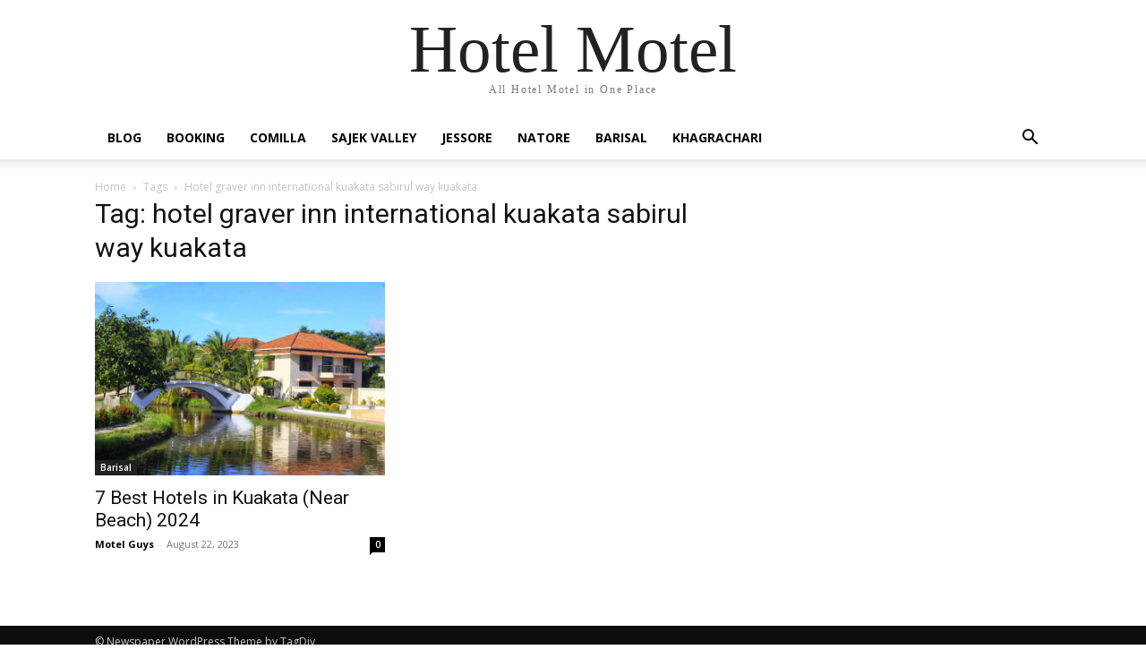

--- FILE ---
content_type: text/html; charset=UTF-8
request_url: https://hotelmotel.com.bd/tag/hotel-graver-inn-international-kuakata-sabirul-way-kuakata/
body_size: 12413
content:
<!doctype html >
<html lang="en-US">
<head>
    <meta charset="UTF-8" />
    <title>hotel graver inn international kuakata sabirul way kuakata Archives - Hotel Motel</title>
    <meta name="viewport" content="width=device-width, initial-scale=1.0">
    <link rel="pingback" href="https://hotelmotel.com.bd/xmlrpc.php" />
    <meta name='robots' content='index, follow, max-image-preview:large, max-snippet:-1, max-video-preview:-1' />

	<!-- This site is optimized with the Yoast SEO plugin v23.6 - https://yoast.com/wordpress/plugins/seo/ -->
	<link rel="canonical" href="https://hotelmotel.com.bd/tag/hotel-graver-inn-international-kuakata-sabirul-way-kuakata/" />
	<meta property="og:locale" content="en_US" />
	<meta property="og:type" content="article" />
	<meta property="og:title" content="hotel graver inn international kuakata sabirul way kuakata Archives - Hotel Motel" />
	<meta property="og:url" content="https://hotelmotel.com.bd/tag/hotel-graver-inn-international-kuakata-sabirul-way-kuakata/" />
	<meta property="og:site_name" content="Hotel Motel" />
	<meta name="twitter:card" content="summary_large_image" />
	<script type="application/ld+json" class="yoast-schema-graph">{"@context":"https://schema.org","@graph":[{"@type":"CollectionPage","@id":"https://hotelmotel.com.bd/tag/hotel-graver-inn-international-kuakata-sabirul-way-kuakata/","url":"https://hotelmotel.com.bd/tag/hotel-graver-inn-international-kuakata-sabirul-way-kuakata/","name":"hotel graver inn international kuakata sabirul way kuakata Archives - Hotel Motel","isPartOf":{"@id":"https://hotelmotel.com.bd/#website"},"primaryImageOfPage":{"@id":"https://hotelmotel.com.bd/tag/hotel-graver-inn-international-kuakata-sabirul-way-kuakata/#primaryimage"},"image":{"@id":"https://hotelmotel.com.bd/tag/hotel-graver-inn-international-kuakata-sabirul-way-kuakata/#primaryimage"},"thumbnailUrl":"https://hotelmotel.com.bd/wp-content/uploads/2023/08/sikder-resort-best-hotels-in-kuakata.jpg","breadcrumb":{"@id":"https://hotelmotel.com.bd/tag/hotel-graver-inn-international-kuakata-sabirul-way-kuakata/#breadcrumb"},"inLanguage":"en-US"},{"@type":"ImageObject","inLanguage":"en-US","@id":"https://hotelmotel.com.bd/tag/hotel-graver-inn-international-kuakata-sabirul-way-kuakata/#primaryimage","url":"https://hotelmotel.com.bd/wp-content/uploads/2023/08/sikder-resort-best-hotels-in-kuakata.jpg","contentUrl":"https://hotelmotel.com.bd/wp-content/uploads/2023/08/sikder-resort-best-hotels-in-kuakata.jpg","width":1024,"height":683,"caption":"best hotels in kuakata"},{"@type":"BreadcrumbList","@id":"https://hotelmotel.com.bd/tag/hotel-graver-inn-international-kuakata-sabirul-way-kuakata/#breadcrumb","itemListElement":[{"@type":"ListItem","position":1,"name":"Home","item":"https://hotelmotel.com.bd/"},{"@type":"ListItem","position":2,"name":"hotel graver inn international kuakata sabirul way kuakata"}]},{"@type":"WebSite","@id":"https://hotelmotel.com.bd/#website","url":"https://hotelmotel.com.bd/","name":"Hotel Motel","description":"All Hotel Motel in One Place","publisher":{"@id":"https://hotelmotel.com.bd/#/schema/person/a57c13ee232178c6c15e55880b936046"},"alternateName":"HotelMotel","potentialAction":[{"@type":"SearchAction","target":{"@type":"EntryPoint","urlTemplate":"https://hotelmotel.com.bd/?s={search_term_string}"},"query-input":{"@type":"PropertyValueSpecification","valueRequired":true,"valueName":"search_term_string"}}],"inLanguage":"en-US"},{"@type":["Person","Organization"],"@id":"https://hotelmotel.com.bd/#/schema/person/a57c13ee232178c6c15e55880b936046","name":"Motel Guys","image":{"@type":"ImageObject","inLanguage":"en-US","@id":"https://hotelmotel.com.bd/#/schema/person/image/","url":"https://secure.gravatar.com/avatar/0af0e44afac888a936108ac606c702f616cc6ae5615a5e1ffa5cfd5acec9f1ab?s=96&d=mm&r=g","contentUrl":"https://secure.gravatar.com/avatar/0af0e44afac888a936108ac606c702f616cc6ae5615a5e1ffa5cfd5acec9f1ab?s=96&d=mm&r=g","caption":"Motel Guys"},"logo":{"@id":"https://hotelmotel.com.bd/#/schema/person/image/"},"sameAs":["https://hotelmotel.com.bd"]}]}</script>
	<!-- / Yoast SEO plugin. -->


<link rel='dns-prefetch' href='//fonts.googleapis.com' />
<link rel="alternate" type="application/rss+xml" title="Hotel Motel &raquo; Feed" href="https://hotelmotel.com.bd/feed/" />
<link rel="alternate" type="application/rss+xml" title="Hotel Motel &raquo; Comments Feed" href="https://hotelmotel.com.bd/comments/feed/" />
<link rel="alternate" type="application/rss+xml" title="Hotel Motel &raquo; hotel graver inn international kuakata sabirul way kuakata Tag Feed" href="https://hotelmotel.com.bd/tag/hotel-graver-inn-international-kuakata-sabirul-way-kuakata/feed/" />
<!-- hotelmotel.com.bd is managing ads with Advanced Ads 1.55.0 --><script id="hotel-ready">
			window.advanced_ads_ready=function(e,a){a=a||"complete";var d=function(e){return"interactive"===a?"loading"!==e:"complete"===e};d(document.readyState)?e():document.addEventListener("readystatechange",(function(a){d(a.target.readyState)&&e()}),{once:"interactive"===a})},window.advanced_ads_ready_queue=window.advanced_ads_ready_queue||[];		</script>
		<style id='wp-img-auto-sizes-contain-inline-css' type='text/css'>
img:is([sizes=auto i],[sizes^="auto," i]){contain-intrinsic-size:3000px 1500px}
/*# sourceURL=wp-img-auto-sizes-contain-inline-css */
</style>
<style id='wp-emoji-styles-inline-css' type='text/css'>

	img.wp-smiley, img.emoji {
		display: inline !important;
		border: none !important;
		box-shadow: none !important;
		height: 1em !important;
		width: 1em !important;
		margin: 0 0.07em !important;
		vertical-align: -0.1em !important;
		background: none !important;
		padding: 0 !important;
	}
/*# sourceURL=wp-emoji-styles-inline-css */
</style>
<style id='wp-block-library-inline-css' type='text/css'>
:root{--wp-block-synced-color:#7a00df;--wp-block-synced-color--rgb:122,0,223;--wp-bound-block-color:var(--wp-block-synced-color);--wp-editor-canvas-background:#ddd;--wp-admin-theme-color:#007cba;--wp-admin-theme-color--rgb:0,124,186;--wp-admin-theme-color-darker-10:#006ba1;--wp-admin-theme-color-darker-10--rgb:0,107,160.5;--wp-admin-theme-color-darker-20:#005a87;--wp-admin-theme-color-darker-20--rgb:0,90,135;--wp-admin-border-width-focus:2px}@media (min-resolution:192dpi){:root{--wp-admin-border-width-focus:1.5px}}.wp-element-button{cursor:pointer}:root .has-very-light-gray-background-color{background-color:#eee}:root .has-very-dark-gray-background-color{background-color:#313131}:root .has-very-light-gray-color{color:#eee}:root .has-very-dark-gray-color{color:#313131}:root .has-vivid-green-cyan-to-vivid-cyan-blue-gradient-background{background:linear-gradient(135deg,#00d084,#0693e3)}:root .has-purple-crush-gradient-background{background:linear-gradient(135deg,#34e2e4,#4721fb 50%,#ab1dfe)}:root .has-hazy-dawn-gradient-background{background:linear-gradient(135deg,#faaca8,#dad0ec)}:root .has-subdued-olive-gradient-background{background:linear-gradient(135deg,#fafae1,#67a671)}:root .has-atomic-cream-gradient-background{background:linear-gradient(135deg,#fdd79a,#004a59)}:root .has-nightshade-gradient-background{background:linear-gradient(135deg,#330968,#31cdcf)}:root .has-midnight-gradient-background{background:linear-gradient(135deg,#020381,#2874fc)}:root{--wp--preset--font-size--normal:16px;--wp--preset--font-size--huge:42px}.has-regular-font-size{font-size:1em}.has-larger-font-size{font-size:2.625em}.has-normal-font-size{font-size:var(--wp--preset--font-size--normal)}.has-huge-font-size{font-size:var(--wp--preset--font-size--huge)}.has-text-align-center{text-align:center}.has-text-align-left{text-align:left}.has-text-align-right{text-align:right}.has-fit-text{white-space:nowrap!important}#end-resizable-editor-section{display:none}.aligncenter{clear:both}.items-justified-left{justify-content:flex-start}.items-justified-center{justify-content:center}.items-justified-right{justify-content:flex-end}.items-justified-space-between{justify-content:space-between}.screen-reader-text{border:0;clip-path:inset(50%);height:1px;margin:-1px;overflow:hidden;padding:0;position:absolute;width:1px;word-wrap:normal!important}.screen-reader-text:focus{background-color:#ddd;clip-path:none;color:#444;display:block;font-size:1em;height:auto;left:5px;line-height:normal;padding:15px 23px 14px;text-decoration:none;top:5px;width:auto;z-index:100000}html :where(.has-border-color){border-style:solid}html :where([style*=border-top-color]){border-top-style:solid}html :where([style*=border-right-color]){border-right-style:solid}html :where([style*=border-bottom-color]){border-bottom-style:solid}html :where([style*=border-left-color]){border-left-style:solid}html :where([style*=border-width]){border-style:solid}html :where([style*=border-top-width]){border-top-style:solid}html :where([style*=border-right-width]){border-right-style:solid}html :where([style*=border-bottom-width]){border-bottom-style:solid}html :where([style*=border-left-width]){border-left-style:solid}html :where(img[class*=wp-image-]){height:auto;max-width:100%}:where(figure){margin:0 0 1em}html :where(.is-position-sticky){--wp-admin--admin-bar--position-offset:var(--wp-admin--admin-bar--height,0px)}@media screen and (max-width:600px){html :where(.is-position-sticky){--wp-admin--admin-bar--position-offset:0px}}

/*# sourceURL=wp-block-library-inline-css */
</style><style id='global-styles-inline-css' type='text/css'>
:root{--wp--preset--aspect-ratio--square: 1;--wp--preset--aspect-ratio--4-3: 4/3;--wp--preset--aspect-ratio--3-4: 3/4;--wp--preset--aspect-ratio--3-2: 3/2;--wp--preset--aspect-ratio--2-3: 2/3;--wp--preset--aspect-ratio--16-9: 16/9;--wp--preset--aspect-ratio--9-16: 9/16;--wp--preset--color--black: #000000;--wp--preset--color--cyan-bluish-gray: #abb8c3;--wp--preset--color--white: #ffffff;--wp--preset--color--pale-pink: #f78da7;--wp--preset--color--vivid-red: #cf2e2e;--wp--preset--color--luminous-vivid-orange: #ff6900;--wp--preset--color--luminous-vivid-amber: #fcb900;--wp--preset--color--light-green-cyan: #7bdcb5;--wp--preset--color--vivid-green-cyan: #00d084;--wp--preset--color--pale-cyan-blue: #8ed1fc;--wp--preset--color--vivid-cyan-blue: #0693e3;--wp--preset--color--vivid-purple: #9b51e0;--wp--preset--gradient--vivid-cyan-blue-to-vivid-purple: linear-gradient(135deg,rgb(6,147,227) 0%,rgb(155,81,224) 100%);--wp--preset--gradient--light-green-cyan-to-vivid-green-cyan: linear-gradient(135deg,rgb(122,220,180) 0%,rgb(0,208,130) 100%);--wp--preset--gradient--luminous-vivid-amber-to-luminous-vivid-orange: linear-gradient(135deg,rgb(252,185,0) 0%,rgb(255,105,0) 100%);--wp--preset--gradient--luminous-vivid-orange-to-vivid-red: linear-gradient(135deg,rgb(255,105,0) 0%,rgb(207,46,46) 100%);--wp--preset--gradient--very-light-gray-to-cyan-bluish-gray: linear-gradient(135deg,rgb(238,238,238) 0%,rgb(169,184,195) 100%);--wp--preset--gradient--cool-to-warm-spectrum: linear-gradient(135deg,rgb(74,234,220) 0%,rgb(151,120,209) 20%,rgb(207,42,186) 40%,rgb(238,44,130) 60%,rgb(251,105,98) 80%,rgb(254,248,76) 100%);--wp--preset--gradient--blush-light-purple: linear-gradient(135deg,rgb(255,206,236) 0%,rgb(152,150,240) 100%);--wp--preset--gradient--blush-bordeaux: linear-gradient(135deg,rgb(254,205,165) 0%,rgb(254,45,45) 50%,rgb(107,0,62) 100%);--wp--preset--gradient--luminous-dusk: linear-gradient(135deg,rgb(255,203,112) 0%,rgb(199,81,192) 50%,rgb(65,88,208) 100%);--wp--preset--gradient--pale-ocean: linear-gradient(135deg,rgb(255,245,203) 0%,rgb(182,227,212) 50%,rgb(51,167,181) 100%);--wp--preset--gradient--electric-grass: linear-gradient(135deg,rgb(202,248,128) 0%,rgb(113,206,126) 100%);--wp--preset--gradient--midnight: linear-gradient(135deg,rgb(2,3,129) 0%,rgb(40,116,252) 100%);--wp--preset--font-size--small: 11px;--wp--preset--font-size--medium: 20px;--wp--preset--font-size--large: 32px;--wp--preset--font-size--x-large: 42px;--wp--preset--font-size--regular: 15px;--wp--preset--font-size--larger: 50px;--wp--preset--spacing--20: 0.44rem;--wp--preset--spacing--30: 0.67rem;--wp--preset--spacing--40: 1rem;--wp--preset--spacing--50: 1.5rem;--wp--preset--spacing--60: 2.25rem;--wp--preset--spacing--70: 3.38rem;--wp--preset--spacing--80: 5.06rem;--wp--preset--shadow--natural: 6px 6px 9px rgba(0, 0, 0, 0.2);--wp--preset--shadow--deep: 12px 12px 50px rgba(0, 0, 0, 0.4);--wp--preset--shadow--sharp: 6px 6px 0px rgba(0, 0, 0, 0.2);--wp--preset--shadow--outlined: 6px 6px 0px -3px rgb(255, 255, 255), 6px 6px rgb(0, 0, 0);--wp--preset--shadow--crisp: 6px 6px 0px rgb(0, 0, 0);}:where(.is-layout-flex){gap: 0.5em;}:where(.is-layout-grid){gap: 0.5em;}body .is-layout-flex{display: flex;}.is-layout-flex{flex-wrap: wrap;align-items: center;}.is-layout-flex > :is(*, div){margin: 0;}body .is-layout-grid{display: grid;}.is-layout-grid > :is(*, div){margin: 0;}:where(.wp-block-columns.is-layout-flex){gap: 2em;}:where(.wp-block-columns.is-layout-grid){gap: 2em;}:where(.wp-block-post-template.is-layout-flex){gap: 1.25em;}:where(.wp-block-post-template.is-layout-grid){gap: 1.25em;}.has-black-color{color: var(--wp--preset--color--black) !important;}.has-cyan-bluish-gray-color{color: var(--wp--preset--color--cyan-bluish-gray) !important;}.has-white-color{color: var(--wp--preset--color--white) !important;}.has-pale-pink-color{color: var(--wp--preset--color--pale-pink) !important;}.has-vivid-red-color{color: var(--wp--preset--color--vivid-red) !important;}.has-luminous-vivid-orange-color{color: var(--wp--preset--color--luminous-vivid-orange) !important;}.has-luminous-vivid-amber-color{color: var(--wp--preset--color--luminous-vivid-amber) !important;}.has-light-green-cyan-color{color: var(--wp--preset--color--light-green-cyan) !important;}.has-vivid-green-cyan-color{color: var(--wp--preset--color--vivid-green-cyan) !important;}.has-pale-cyan-blue-color{color: var(--wp--preset--color--pale-cyan-blue) !important;}.has-vivid-cyan-blue-color{color: var(--wp--preset--color--vivid-cyan-blue) !important;}.has-vivid-purple-color{color: var(--wp--preset--color--vivid-purple) !important;}.has-black-background-color{background-color: var(--wp--preset--color--black) !important;}.has-cyan-bluish-gray-background-color{background-color: var(--wp--preset--color--cyan-bluish-gray) !important;}.has-white-background-color{background-color: var(--wp--preset--color--white) !important;}.has-pale-pink-background-color{background-color: var(--wp--preset--color--pale-pink) !important;}.has-vivid-red-background-color{background-color: var(--wp--preset--color--vivid-red) !important;}.has-luminous-vivid-orange-background-color{background-color: var(--wp--preset--color--luminous-vivid-orange) !important;}.has-luminous-vivid-amber-background-color{background-color: var(--wp--preset--color--luminous-vivid-amber) !important;}.has-light-green-cyan-background-color{background-color: var(--wp--preset--color--light-green-cyan) !important;}.has-vivid-green-cyan-background-color{background-color: var(--wp--preset--color--vivid-green-cyan) !important;}.has-pale-cyan-blue-background-color{background-color: var(--wp--preset--color--pale-cyan-blue) !important;}.has-vivid-cyan-blue-background-color{background-color: var(--wp--preset--color--vivid-cyan-blue) !important;}.has-vivid-purple-background-color{background-color: var(--wp--preset--color--vivid-purple) !important;}.has-black-border-color{border-color: var(--wp--preset--color--black) !important;}.has-cyan-bluish-gray-border-color{border-color: var(--wp--preset--color--cyan-bluish-gray) !important;}.has-white-border-color{border-color: var(--wp--preset--color--white) !important;}.has-pale-pink-border-color{border-color: var(--wp--preset--color--pale-pink) !important;}.has-vivid-red-border-color{border-color: var(--wp--preset--color--vivid-red) !important;}.has-luminous-vivid-orange-border-color{border-color: var(--wp--preset--color--luminous-vivid-orange) !important;}.has-luminous-vivid-amber-border-color{border-color: var(--wp--preset--color--luminous-vivid-amber) !important;}.has-light-green-cyan-border-color{border-color: var(--wp--preset--color--light-green-cyan) !important;}.has-vivid-green-cyan-border-color{border-color: var(--wp--preset--color--vivid-green-cyan) !important;}.has-pale-cyan-blue-border-color{border-color: var(--wp--preset--color--pale-cyan-blue) !important;}.has-vivid-cyan-blue-border-color{border-color: var(--wp--preset--color--vivid-cyan-blue) !important;}.has-vivid-purple-border-color{border-color: var(--wp--preset--color--vivid-purple) !important;}.has-vivid-cyan-blue-to-vivid-purple-gradient-background{background: var(--wp--preset--gradient--vivid-cyan-blue-to-vivid-purple) !important;}.has-light-green-cyan-to-vivid-green-cyan-gradient-background{background: var(--wp--preset--gradient--light-green-cyan-to-vivid-green-cyan) !important;}.has-luminous-vivid-amber-to-luminous-vivid-orange-gradient-background{background: var(--wp--preset--gradient--luminous-vivid-amber-to-luminous-vivid-orange) !important;}.has-luminous-vivid-orange-to-vivid-red-gradient-background{background: var(--wp--preset--gradient--luminous-vivid-orange-to-vivid-red) !important;}.has-very-light-gray-to-cyan-bluish-gray-gradient-background{background: var(--wp--preset--gradient--very-light-gray-to-cyan-bluish-gray) !important;}.has-cool-to-warm-spectrum-gradient-background{background: var(--wp--preset--gradient--cool-to-warm-spectrum) !important;}.has-blush-light-purple-gradient-background{background: var(--wp--preset--gradient--blush-light-purple) !important;}.has-blush-bordeaux-gradient-background{background: var(--wp--preset--gradient--blush-bordeaux) !important;}.has-luminous-dusk-gradient-background{background: var(--wp--preset--gradient--luminous-dusk) !important;}.has-pale-ocean-gradient-background{background: var(--wp--preset--gradient--pale-ocean) !important;}.has-electric-grass-gradient-background{background: var(--wp--preset--gradient--electric-grass) !important;}.has-midnight-gradient-background{background: var(--wp--preset--gradient--midnight) !important;}.has-small-font-size{font-size: var(--wp--preset--font-size--small) !important;}.has-medium-font-size{font-size: var(--wp--preset--font-size--medium) !important;}.has-large-font-size{font-size: var(--wp--preset--font-size--large) !important;}.has-x-large-font-size{font-size: var(--wp--preset--font-size--x-large) !important;}
/*# sourceURL=global-styles-inline-css */
</style>

<style id='classic-theme-styles-inline-css' type='text/css'>
/*! This file is auto-generated */
.wp-block-button__link{color:#fff;background-color:#32373c;border-radius:9999px;box-shadow:none;text-decoration:none;padding:calc(.667em + 2px) calc(1.333em + 2px);font-size:1.125em}.wp-block-file__button{background:#32373c;color:#fff;text-decoration:none}
/*# sourceURL=/wp-includes/css/classic-themes.min.css */
</style>
<link rel='stylesheet' id='td-plugin-multi-purpose-css' href='https://hotelmotel.com.bd/wp-content/plugins/td-composer/td-multi-purpose/style.css?ver=381db5cebf26144e1b1ab5f0477be694' type='text/css' media='all' />
<link rel='stylesheet' id='google-fonts-style-css' href='https://fonts.googleapis.com/css?family=Open+Sans%3A400%2C600%2C700%7CRoboto%3A400%2C500%2C700&#038;display=swap&#038;ver=11.4' type='text/css' media='all' />
<link rel='stylesheet' id='td-theme-css' href='https://hotelmotel.com.bd/wp-content/themes/Newspaper/style.css?ver=11.4' type='text/css' media='all' />
<style id='td-theme-inline-css' type='text/css'>
    
        @media (max-width: 767px) {
            .td-header-desktop-wrap {
                display: none;
            }
        }
        @media (min-width: 767px) {
            .td-header-mobile-wrap {
                display: none;
            }
        }
    
	
/*# sourceURL=td-theme-inline-css */
</style>
<link rel='stylesheet' id='td-legacy-framework-front-style-css' href='https://hotelmotel.com.bd/wp-content/plugins/td-composer/legacy/Newspaper/assets/css/td_legacy_main.css?ver=381db5cebf26144e1b1ab5f0477be694' type='text/css' media='all' />
<script type="text/javascript" id="nb-jquery" src="https://hotelmotel.com.bd/wp-includes/js/jquery/jquery.min.js?ver=3.7.1" id="jquery-core-js"></script>
<script type="text/javascript" src="https://hotelmotel.com.bd/wp-includes/js/jquery/jquery-migrate.min.js?ver=3.4.1" id="jquery-migrate-js"></script>
<link rel="https://api.w.org/" href="https://hotelmotel.com.bd/wp-json/" /><link rel="alternate" title="JSON" type="application/json" href="https://hotelmotel.com.bd/wp-json/wp/v2/tags/380" /><link rel="EditURI" type="application/rsd+xml" title="RSD" href="https://hotelmotel.com.bd/xmlrpc.php?rsd" />
<meta name="generator" content="WordPress 6.9" />
<!--[if lt IE 9]><script src="https://cdnjs.cloudflare.com/ajax/libs/html5shiv/3.7.3/html5shiv.js"></script><![endif]-->
        <script>
        window.tdb_globals = {"wpRestNonce":"cdee1ebb7f","wpRestUrl":"https:\/\/hotelmotel.com.bd\/wp-json\/","permalinkStructure":"\/%postname%\/","isAjax":false,"isAdminBarShowing":false,"autoloadScrollPercent":50};
    </script>
    
    <style>
        :root {--accent-color: #fff;}
    </style>
				<script>
				window.tdwGlobal = {"adminUrl":"https:\/\/hotelmotel.com.bd\/wp-admin\/","wpRestNonce":"cdee1ebb7f","wpRestUrl":"https:\/\/hotelmotel.com.bd\/wp-json\/","permalinkStructure":"\/%postname%\/"};
			</script>
			    <script>
        window.tdaGlobal = {"adminUrl":"https:\/\/hotelmotel.com.bd\/wp-admin\/","wpRestNonce":"cdee1ebb7f","wpRestUrl":"https:\/\/hotelmotel.com.bd\/wp-json\/","permalinkStructure":"\/%postname%\/"};
    </script>
    
<!-- JS generated by theme -->

<script>
    
    

	    var tdBlocksArray = []; //here we store all the items for the current page

	    //td_block class - each ajax block uses a object of this class for requests
	    function tdBlock() {
		    this.id = '';
		    this.block_type = 1; //block type id (1-234 etc)
		    this.atts = '';
		    this.td_column_number = '';
		    this.td_current_page = 1; //
		    this.post_count = 0; //from wp
		    this.found_posts = 0; //from wp
		    this.max_num_pages = 0; //from wp
		    this.td_filter_value = ''; //current live filter value
		    this.is_ajax_running = false;
		    this.td_user_action = ''; // load more or infinite loader (used by the animation)
		    this.header_color = '';
		    this.ajax_pagination_infinite_stop = ''; //show load more at page x
	    }


        // td_js_generator - mini detector
        (function(){
            var htmlTag = document.getElementsByTagName("html")[0];

	        if ( navigator.userAgent.indexOf("MSIE 10.0") > -1 ) {
                htmlTag.className += ' ie10';
            }

            if ( !!navigator.userAgent.match(/Trident.*rv\:11\./) ) {
                htmlTag.className += ' ie11';
            }

	        if ( navigator.userAgent.indexOf("Edge") > -1 ) {
                htmlTag.className += ' ieEdge';
            }

            if ( /(iPad|iPhone|iPod)/g.test(navigator.userAgent) ) {
                htmlTag.className += ' td-md-is-ios';
            }

            var user_agent = navigator.userAgent.toLowerCase();
            if ( user_agent.indexOf("android") > -1 ) {
                htmlTag.className += ' td-md-is-android';
            }

            if ( -1 !== navigator.userAgent.indexOf('Mac OS X')  ) {
                htmlTag.className += ' td-md-is-os-x';
            }

            if ( /chrom(e|ium)/.test(navigator.userAgent.toLowerCase()) ) {
               htmlTag.className += ' td-md-is-chrome';
            }

            if ( -1 !== navigator.userAgent.indexOf('Firefox') ) {
                htmlTag.className += ' td-md-is-firefox';
            }

            if ( -1 !== navigator.userAgent.indexOf('Safari') && -1 === navigator.userAgent.indexOf('Chrome') ) {
                htmlTag.className += ' td-md-is-safari';
            }

            if( -1 !== navigator.userAgent.indexOf('IEMobile') ){
                htmlTag.className += ' td-md-is-iemobile';
            }

        })();




        var tdLocalCache = {};

        ( function () {
            "use strict";

            tdLocalCache = {
                data: {},
                remove: function (resource_id) {
                    delete tdLocalCache.data[resource_id];
                },
                exist: function (resource_id) {
                    return tdLocalCache.data.hasOwnProperty(resource_id) && tdLocalCache.data[resource_id] !== null;
                },
                get: function (resource_id) {
                    return tdLocalCache.data[resource_id];
                },
                set: function (resource_id, cachedData) {
                    tdLocalCache.remove(resource_id);
                    tdLocalCache.data[resource_id] = cachedData;
                }
            };
        })();

    
    
var td_viewport_interval_list=[{"limitBottom":767,"sidebarWidth":228},{"limitBottom":1018,"sidebarWidth":300},{"limitBottom":1140,"sidebarWidth":324}];
var td_animation_stack_effect="type0";
var tds_animation_stack=true;
var td_animation_stack_specific_selectors=".entry-thumb, img, .td-lazy-img";
var td_animation_stack_general_selectors=".td-animation-stack img, .td-animation-stack .entry-thumb, .post img, .td-animation-stack .td-lazy-img";
var tdc_is_installed="yes";
var td_ajax_url="https:\/\/hotelmotel.com.bd\/wp-admin\/admin-ajax.php?td_theme_name=Newspaper&v=11.4";
var td_get_template_directory_uri="https:\/\/hotelmotel.com.bd\/wp-content\/plugins\/td-composer\/legacy\/common";
var tds_snap_menu="";
var tds_logo_on_sticky="";
var tds_header_style="";
var td_please_wait="Please wait...";
var td_email_user_pass_incorrect="User or password incorrect!";
var td_email_user_incorrect="Email or username incorrect!";
var td_email_incorrect="Email incorrect!";
var td_user_incorrect="Username incorrect!";
var td_email_user_empty="Email or username empty!";
var td_pass_empty="Pass empty!";
var td_pass_pattern_incorrect="Invalid Pass Pattern!";
var td_retype_pass_incorrect="Retyped Pass incorrect!";
var tds_more_articles_on_post_enable="";
var tds_more_articles_on_post_time_to_wait="";
var tds_more_articles_on_post_pages_distance_from_top=0;
var tds_theme_color_site_wide="#4db2ec";
var tds_smart_sidebar="";
var tdThemeName="Newspaper";
var td_magnific_popup_translation_tPrev="Previous (Left arrow key)";
var td_magnific_popup_translation_tNext="Next (Right arrow key)";
var td_magnific_popup_translation_tCounter="%curr% of %total%";
var td_magnific_popup_translation_ajax_tError="The content from %url% could not be loaded.";
var td_magnific_popup_translation_image_tError="The image #%curr% could not be loaded.";
var tdBlockNonce="41b4a3aae8";
var tdDateNamesI18n={"month_names":["January","February","March","April","May","June","July","August","September","October","November","December"],"month_names_short":["Jan","Feb","Mar","Apr","May","Jun","Jul","Aug","Sep","Oct","Nov","Dec"],"day_names":["Sunday","Monday","Tuesday","Wednesday","Thursday","Friday","Saturday"],"day_names_short":["Sun","Mon","Tue","Wed","Thu","Fri","Sat"]};
var td_ad_background_click_link="";
var td_ad_background_click_target="";
</script>




<script type="application/ld+json">
    {
        "@context": "http://schema.org",
        "@type": "BreadcrumbList",
        "itemListElement": [
            {
                "@type": "ListItem",
                "position": 1,
                "item": {
                    "@type": "WebSite",
                    "@id": "https://hotelmotel.com.bd/",
                    "name": "Home"
                }
            },
            {
                "@type": "ListItem",
                "position": 2,
                    "item": {
                    "@type": "WebPage",
                    "@id": "https://hotelmotel.com.bd/tag/hotel-graver-inn-international-kuakata-sabirul-way-kuakata/",
                    "name": "Hotel graver inn international kuakata sabirul way kuakata"
                }
            }    
        ]
    }
</script>

<!-- Button style compiled by theme -->

<style>
    
</style>

	<style id="tdw-css-placeholder"></style></head>

<body class="nb-3-3-5 nimble-no-local-data-skp__tax_post_tag_380 nimble-no-group-site-tmpl-skp__all_post_tag archive tag tag-hotel-graver-inn-international-kuakata-sabirul-way-kuakata tag-380 wp-theme-Newspaper sek-hide-rc-badge global-block-template-1 aa-prefix-hotel- td-animation-stack-type0 td-full-layout" itemscope="itemscope" itemtype="https://schema.org/WebPage">

            <div class="td-scroll-up  td-hide-scroll-up-on-mob" style="display:none;"><i class="td-icon-menu-up"></i></div>
    
    <div class="td-menu-background"></div>
<div id="td-mobile-nav">
    <div class="td-mobile-container">
        <!-- mobile menu top section -->
        <div class="td-menu-socials-wrap">
            <!-- socials -->
            <div class="td-menu-socials">
                            </div>
            <!-- close button -->
            <div class="td-mobile-close">
                <a href="#" aria-label="Close"><i class="td-icon-close-mobile"></i></a>
            </div>
        </div>

        <!-- login section -->
                    <div class="td-menu-login-section">
                
    <div class="td-guest-wrap">
        <div class="td-menu-login"><a id="login-link-mob">Sign in</a></div>
    </div>
            </div>
        
        <!-- menu section -->
        <div class="td-mobile-content">
            <div class="menu-main-container"><ul id="menu-main" class="td-mobile-main-menu"><li id="menu-item-62" class="menu-item menu-item-type-post_type menu-item-object-page current_page_parent menu-item-first menu-item-62"><a href="https://hotelmotel.com.bd/blog/">Blog</a></li>
<li id="menu-item-63" class="menu-item menu-item-type-custom menu-item-object-custom menu-item-63"><a href="http://2">Booking</a></li>
<li id="menu-item-65" class="menu-item menu-item-type-taxonomy menu-item-object-category menu-item-65"><a href="https://hotelmotel.com.bd/category/comilla/">Comilla</a></li>
<li id="menu-item-66" class="menu-item menu-item-type-taxonomy menu-item-object-category menu-item-66"><a href="https://hotelmotel.com.bd/category/sajek-valley/">Sajek Valley</a></li>
<li id="menu-item-67" class="menu-item menu-item-type-taxonomy menu-item-object-category menu-item-67"><a href="https://hotelmotel.com.bd/category/jessore/">Jessore</a></li>
<li id="menu-item-68" class="menu-item menu-item-type-taxonomy menu-item-object-category menu-item-68"><a href="https://hotelmotel.com.bd/category/natore/">Natore</a></li>
<li id="menu-item-69" class="menu-item menu-item-type-taxonomy menu-item-object-category menu-item-69"><a href="https://hotelmotel.com.bd/category/barisal/">Barisal</a></li>
<li id="menu-item-70" class="menu-item menu-item-type-taxonomy menu-item-object-category menu-item-70"><a href="https://hotelmotel.com.bd/category/khagrachari/">Khagrachari</a></li>
</ul></div>        </div>
    </div>

    <!-- register/login section -->
            <div id="login-form-mobile" class="td-register-section">
            
            <div id="td-login-mob" class="td-login-animation td-login-hide-mob">
            	<!-- close button -->
	            <div class="td-login-close">
	                <a href="#" aria-label="Back" class="td-back-button"><i class="td-icon-read-down"></i></a>
	                <div class="td-login-title">Sign in</div>
	                <!-- close button -->
		            <div class="td-mobile-close">
		                <a href="#" aria-label="Close"><i class="td-icon-close-mobile"></i></a>
		            </div>
	            </div>
	            <form class="td-login-form-wrap" action="#" method="post">
	                <div class="td-login-panel-title"><span>Welcome!</span>Log into your account</div>
	                <div class="td_display_err"></div>
	                <div class="td-login-inputs"><input class="td-login-input" autocomplete="username" type="text" name="login_email" id="login_email-mob" value="" required><label for="login_email-mob">your username</label></div>
	                <div class="td-login-inputs"><input class="td-login-input" autocomplete="current-password" type="password" name="login_pass" id="login_pass-mob" value="" required><label for="login_pass-mob">your password</label></div>
	                <input type="button" name="login_button" id="login_button-mob" class="td-login-button" value="LOG IN">
	                
	                <div class="td-login-info-text">
	                <a href="#" id="forgot-pass-link-mob">Forgot your password?</a>
	                </div>
	                <div class="td-login-register-link">
	                
	                </div>
	                
	                

                </form>
            </div>

            
            
            
            
            <div id="td-forgot-pass-mob" class="td-login-animation td-login-hide-mob">
                <!-- close button -->
	            <div class="td-forgot-pass-close">
	                <a href="#" aria-label="Back" class="td-back-button"><i class="td-icon-read-down"></i></a>
	                <div class="td-login-title">Password recovery</div>
	            </div>
	            <div class="td-login-form-wrap">
	                <div class="td-login-panel-title">Recover your password</div>
	                <div class="td_display_err"></div>
	                <div class="td-login-inputs"><input class="td-login-input" type="text" name="forgot_email" id="forgot_email-mob" value="" required><label for="forgot_email-mob">your email</label></div>
	                <input type="button" name="forgot_button" id="forgot_button-mob" class="td-login-button" value="Send My Pass">
	                
                </div>
            </div>
        </div>
    </div>    <div class="td-search-background"></div>
<div class="td-search-wrap-mob">
	<div class="td-drop-down-search">
		<form method="get" class="td-search-form" action="https://hotelmotel.com.bd/">
			<!-- close button -->
			<div class="td-search-close">
				<a href="#"><i class="td-icon-close-mobile"></i></a>
			</div>
			<div role="search" class="td-search-input">
				<span>Search</span>
				<input id="td-header-search-mob" type="text" value="" name="s" autocomplete="off" />
			</div>
		</form>
		<div id="td-aj-search-mob" class="td-ajax-search-flex"></div>
	</div>
</div>
    <div id="td-outer-wrap" class="td-theme-wrap">

                    <div class="tdc-header-wrap ">
                <div class="td-header-wrap td-header-style-1">
                    <div class="td-banner-wrap-full td-logo-wrap-full td-container-wrap">
                        <div class="td-header-sp-logo">
                            
                            <div class="td-logo-text-wrap">
                                <div class="td-logo-text-container">
                                                                        <a class="td-logo-wrap" href="https://hotelmotel.com.bd/">
                                        <span class="td-logo-text">Hotel Motel</span>
                                    </a>
                                                                        <span class="td-tagline-text">All Hotel Motel in One Place</span>
                                </div>
                            </div>
                        </div>
                    </div>

                    <div class="td-header-menu-wrap-full td-container-wrap">
                        <div class="td-header-menu-wrap td-header-gradient">
                            <div class="td-container td-header-row td-header-main-menu">
                                <div id="td-header-menu" role="navigation">
                                    <div id="td-top-mobile-toggle"><a href="#" aria-label="mobile-toggle"><i class="td-icon-font td-icon-mobile"></i></a></div>

                                    <div class="menu-main-container"><ul id="menu-main-1" class="sf-menu"><li class="menu-item menu-item-type-post_type menu-item-object-page current_page_parent menu-item-first td-menu-item td-normal-menu menu-item-62"><a href="https://hotelmotel.com.bd/blog/">Blog</a></li>
<li class="menu-item menu-item-type-custom menu-item-object-custom td-menu-item td-normal-menu menu-item-63"><a href="http://2">Booking</a></li>
<li class="menu-item menu-item-type-taxonomy menu-item-object-category td-menu-item td-normal-menu menu-item-65"><a href="https://hotelmotel.com.bd/category/comilla/">Comilla</a></li>
<li class="menu-item menu-item-type-taxonomy menu-item-object-category td-menu-item td-normal-menu menu-item-66"><a href="https://hotelmotel.com.bd/category/sajek-valley/">Sajek Valley</a></li>
<li class="menu-item menu-item-type-taxonomy menu-item-object-category td-menu-item td-normal-menu menu-item-67"><a href="https://hotelmotel.com.bd/category/jessore/">Jessore</a></li>
<li class="menu-item menu-item-type-taxonomy menu-item-object-category td-menu-item td-normal-menu menu-item-68"><a href="https://hotelmotel.com.bd/category/natore/">Natore</a></li>
<li class="menu-item menu-item-type-taxonomy menu-item-object-category td-menu-item td-normal-menu menu-item-69"><a href="https://hotelmotel.com.bd/category/barisal/">Barisal</a></li>
<li class="menu-item menu-item-type-taxonomy menu-item-object-category td-menu-item td-normal-menu menu-item-70"><a href="https://hotelmotel.com.bd/category/khagrachari/">Khagrachari</a></li>
</ul></div>                                </div>

                                <div class="header-search-wrap">
                                    <div class="td-search-btns-wrap">
                                        <a id="td-header-search-button" href="#" role="button"><i class="td-icon-search"></i></a>
                                        <a id="td-header-search-button-mob" href="#" role="button" aria-label="Search"><i class="td-icon-search"></i></a>
                                    </div>

                                    <div class="td-drop-down-search">
                                        <form method="get" class="td-search-form" action="https://hotelmotel.com.bd/">
                                            <div role="search" class="td-head-form-search-wrap">
                                                <input id="td-header-search" type="text" value="" name="s" autocomplete="off" />
                                                <input class="wpb_button wpb_btn-inverse btn" type="submit" id="td-header-search-top" value="Search" />
                                            </div>
                                        </form>
                                    </div>
                                </div>
                            </div>
                        </div>
                    </div>
                </div>
            </div>

            
    <div class="td-main-content-wrap td-container-wrap">
        <div class="td-container">
            <div class="td-crumb-container">
                <div class="entry-crumbs"><span><a title="" class="entry-crumb" href="https://hotelmotel.com.bd/">Home</a></span> <i class="td-icon-right td-bread-sep td-bred-no-url-last"></i> <span class="td-bred-no-url-last">Tags</span> <i class="td-icon-right td-bread-sep td-bred-no-url-last"></i> <span class="td-bred-no-url-last">Hotel graver inn international kuakata sabirul way kuakata</span></div>            </div>

            <div class="td-pb-row">
                <div class="td-pb-span8 td-main-content">
                    <div class="td-ss-main-content">
                        <div class="td-page-header">
                            <h1 class="entry-title td-page-title">
                                <span>Tag: hotel graver inn international kuakata sabirul way kuakata</span>
                            </h1>
                        </div>

                                    <div class="td-block-row">
        
            <div class="td-block-span6">
                <div class="td_module_1 td_module_wrap clearfix post-146 post type-post status-publish format-standard has-post-thumbnail category-barisal tag-3-star-hotel-in-kuakata tag-4-star-hotel-in-kuakata tag-5-star-hotel-in-kuakata tag-all-hotel-in-kuakata tag-banani-hotel-kuakata tag-bay-breeze-hotel-kuakata tag-beach-haven-kuakata tag-best-hotel-at-kuakata tag-best-hotel-in-kuakata tag-best-hotel-in-kuakata-bangladesh tag-best-hotel-in-kuakata-sea-beach tag-best-hotel-kuakata tag-best-resort-in-kuakata tag-century-hotel-kuakata tag-century-resort-kuakata tag-cheap-hotel-in-kuakata tag-grand-hotel-kuakata tag-grand-kuakata tag-graver-inn-hotel-kuakata tag-graver-inn-kuakata tag-holiday-inn-kuakata tag-hotel-al-hera-kuakata tag-hotel-al-mamun-kuakata tag-hotel-and-resort-in-kuakata tag-hotel-banani-kuakata tag-hotel-beach-haven-kuakata tag-hotel-blue-beach-kuakata tag-hotel-booking-kuakata tag-hotel-dolphin-inn-kuakata tag-hotel-dolphin-kuakata tag-hotel-grand-safa-inn-kuakata tag-hotel-graver-inn-international-kuakata tag-hotel-graver-inn-international-kuakata-kuakata tag-hotel-graver-inn-international-kuakata-sabirul-way-kuakata tag-hotel-graver-inn-kuakata tag-hotel-graver-inn-kuakata-room-price tag-hotel-holiday-inn-kuakata tag-hotel-in-kuakata-with-price tag-hotel-in-kuakata-with-swimming-pool tag-hotel-kansai-inn-kuakata tag-hotel-kuakata-square tag-hotel-light-house-kuakata tag-hotel-list-in-kuakata tag-hotel-list-in-kuakata-bangladesh tag-hotel-list-of-kuakata tag-hotel-mohona-international-kuakata tag-hotel-mohona-kuakata tag-hotel-mollika-kuakata tag-hotel-near-kuakata tag-hotel-near-kuakata-sea-beach tag-hotel-nilanjona-kuakata tag-hotel-nilanjona-kuakata-price tag-hotel-ocean-view-kuakata tag-hotel-of-kuakata tag-hotel-paradise-kuakata tag-hotel-parjatan-kuakata tag-hotel-radiation-kuakata tag-hotel-rain-drops-kuakata tag-hotel-raindrops-kuakata tag-hotel-rent-in-kuakata tag-hotel-richmond-kuakata tag-hotel-rose-garden-kuakata tag-hotel-rose-valley-kuakata tag-hotel-ruponti-kuakata tag-hotel-sagor-konna-kuakata tag-hotel-sagor-kuakata tag-hotel-saikat-kuakata tag-hotel-samudra-bilas-kuakata tag-hotel-sandy-kuakata tag-hotel-sea-beach-inn-kuakata tag-hotel-sea-crown-kuakata tag-hotel-sea-queen-kuakata tag-hotel-sea-queen-kuakata-room-price tag-hotel-sea-view-kuakata tag-hotel-shoikot-kuakata tag-hotel-silver-crown-kuakata tag-hotel-soikot-kuakata tag-hotel-south-bangla-kuakata tag-hotel-south-beach-kuakata tag-hotels-in-kuakata tag-hotels-in-kuakata-bangladesh tag-hotels-in-kuakata-bd tag-hotels-in-kuakata-beach tag-hotels-near-kuakata-beach tag-khan-hotel-kuakata tag-khan-resort-kuakata tag-kings-hotel-kuakata tag-kuakata-3-star-hotel tag-kuakata-5-star-hotel tag-kuakata-5-star-hotel-list tag-kuakata-abashik-hotel tag-kuakata-abasik-hotel tag-kuakata-all-hotel tag-kuakata-all-hotel-list tag-kuakata-beach-hotel tag-kuakata-beach-resort tag-kuakata-beach-view-hotel tag-kuakata-beach-view-resort tag-kuakata-beach-view-resort-and-spa tag-kuakata-best-hotel-list tag-kuakata-best-resort tag-kuakata-cheap-hotel-list tag-kuakata-cheap-hotel-price tag-kuakata-five-star-hotel tag-kuakata-grand-hotel tag-kuakata-grand-hotel-sea-resort-room-price tag-kuakata-grand-hotel-sea-resorts tag-kuakata-grand-hotel-sea-resorts-kuakata tag-kuakata-grand-hotel-sea-resorts-price tag-kuakata-grand-hotel-and-resort tag-kuakata-grand-hotel-and-sea-resort tag-kuakata-grand-hotel-price tag-kuakata-grand-hotel-room-price tag-kuakata-grand-resort tag-kuakata-hotel-and-resort tag-kuakata-hotel-bd tag-kuakata-hotel-booking tag-kuakata-hotel-booking-price tag-kuakata-hotel-cost tag-kuakata-hotel-list tag-kuakata-hotel-list-and-price tag-kuakata-hotel-list-bd tag-kuakata-hotel-list-near-beach tag-kuakata-hotel-low-price tag-kuakata-hotel-motel tag-kuakata-hotel-near-beach tag-kuakata-hotel-nest tag-kuakata-hotel-ocean-view tag-kuakata-hotel-price tag-kuakata-hotel-price-2021 tag-kuakata-hotel-price-2022 tag-kuakata-hotel-price-bd tag-kuakata-hotel-price-in-bangladesh tag-kuakata-hotel-price-list tag-kuakata-hotel-rent-price tag-kuakata-hotel-room-low-price tag-kuakata-hotel-room-price tag-kuakata-hotel-sea-view tag-kuakata-hotel-with-swimming-pool tag-kuakata-hotels-rates tag-kuakata-inn tag-kuakata-low-price-hotel tag-kuakata-luxury-hotel tag-kuakata-normal-hotel-room-price tag-kuakata-parjatan tag-kuakata-parjatan-hotel tag-kuakata-resort tag-kuakata-resort-list tag-kuakata-resort-price tag-kuakata-sea-beach-hotel tag-kuakata-sea-beach-hotel-list tag-kuakata-sea-beach-hotel-price tag-kuakata-sea-beach-resort tag-kuakata-sea-view-hotel tag-kuakata-sikder-hotel tag-kuakata-sikder-resort tag-low-price-hotel-in-kuakata-bangladesh tag-mohona-hotel-kuakata tag-nilanjona-hotel-kuakata tag-ocean-view-hotel-convention-kuakata tag-ocean-view-hotel-kuakata tag-ocean-view-hotel-kuakata-price tag-ocean-view-resort-kuakata tag-parjatan-corporation-hotel-in-kuakata tag-parjatan-hotel-kuakata tag-parjatan-kuakata tag-parjatan-motel-in-kuakata tag-parjatan-motel-kuakata tag-price-sikder-resort-kuakata tag-rain-drops-hotel-kuakata tag-resort-at-kuakata tag-resort-in-kuakata-bangladesh tag-resort-kuakata tag-rose-valley-hotel-kuakata tag-sea-crown-kuakata tag-sea-queen-hotel-kuakata tag-sea-queen-kuakata tag-sea-view-hotel-kuakata tag-sikder-hotel-and-resort-kuakata tag-sikder-hotel-in-kuakata tag-sikder-hotel-kuakata tag-sikder-resort-villas-kuakata tag-sikder-resort-villas-kuakata-bangladesh tag-sikder-resort-villas-kuakata-price tag-sikder-resort-and-villas-kuakata tag-sikder-resort-in-kuakata tag-sikder-resort-kuakata tag-sikder-resort-kuakata-price tag-sikder-resort-kuakata-room-price tag-sikder-resort-kuakata-room-rent tag-somudra-bari-resort-kuakata tag-south-bangla-hotel-kuakata tag-south-beach-hotel-kuakata tag-sunflower-hotel-kuakata tag-top-10-hotel-in-kuakata" >
                    <div class="td-module-image">
                        <div class="td-module-thumb">
                            
                            <a href="https://hotelmotel.com.bd/best-hotel-in-kuakata/" rel="bookmark" class="td-image-wrap" title="7 Best Hotels in Kuakata (Near Beach) 2024">
                                
                                <img class="entry-thumb" src="https://hotelmotel.com.bd/wp-content/uploads/2023/08/sikder-resort-best-hotels-in-kuakata-768x512.jpg" alt="7 Best Hotels in Kuakata (Near Beach) 2024" title="7 Best Hotels in Kuakata (Near Beach) 2024" />
                            </a>
                        </div>

                        
                                <a class="td-post-category" href="https://hotelmotel.com.bd/category/barisal/">Barisal</a>
                                            </div>

                    <h3 class="entry-title td-module-title">
                        <a href="https://hotelmotel.com.bd/best-hotel-in-kuakata/" rel="bookmark" title="7 Best Hotels in Kuakata (Near Beach) 2024">
                            7 Best Hotels in Kuakata (Near Beach) 2024                        </a>
                    </h3>

                    <div class="td-module-meta-info">
                        <div class="td-post-author-name">
                            <a href="https://hotelmotel.com.bd/author/hotelmotel/">Motel Guys</a>
                            <span> - </span>
                        </div>

                        <span class="td-post-date">
                            <time class="entry-date updated td-module-date" datetime="2023-08-22T12:00:53+00:00" >August 22, 2023</time>
                        </span>

                        <div class="td-module-comments">
                            <a href="https://hotelmotel.com.bd/best-hotel-in-kuakata/#respond">
                                0                            </a>
                        </div>
                    </div>
                </div>
            </div>

                </div>                     </div>
                </div>

                <div class="td-pb-span4 td-main-sidebar">
                    <div class="td-ss-main-sidebar">
                                            </div>
                </div>
            </div>
        </div>
    </div>

        <div class="td-footer-page td-footer-container td-container-wrap ">
            <div class="td-sub-footer-container td-container-wrap">
                <div class="td-container">
                    <div class="td-pb-row">
                        <div class="td-pb-span td-sub-footer-menu">
							                        </div>

                        <div class="td-pb-span td-sub-footer-copy">
                            &copy; Newspaper WordPress Theme by TagDiv
                        </div>
                    </div>
                </div>
            </div>
        </div>
	

<style>
    .tdc-footer-template .td-main-content-wrap {
        padding-bottom: 0;
    }
</style>

</div><!--close td-outer-wrap-->

<script type="speculationrules">
{"prefetch":[{"source":"document","where":{"and":[{"href_matches":"/*"},{"not":{"href_matches":["/wp-*.php","/wp-admin/*","/wp-content/uploads/*","/wp-content/*","/wp-content/plugins/*","/wp-content/themes/Newspaper/*","/*\\?(.+)"]}},{"not":{"selector_matches":"a[rel~=\"nofollow\"]"}},{"not":{"selector_matches":".no-prefetch, .no-prefetch a"}}]},"eagerness":"conservative"}]}
</script>


    <!--

        Theme: Newspaper by tagDiv.com 2021
        Version: 11.4 (rara)
        Deploy mode: deploy
        
        uid: 6975d3b7102c9
    -->

    <script type="text/javascript" src="https://hotelmotel.com.bd/wp-includes/js/underscore.min.js?ver=1.13.7" id="underscore-js"></script>
<script type="text/javascript" src="https://hotelmotel.com.bd/wp-content/plugins/td-cloud-library/assets/js/js_posts_autoload.min.js?ver=c181d64d1d8a935f19bbe229f049bcfe" id="tdb_js_posts_autoload-js"></script>
<script type="text/javascript" src="https://hotelmotel.com.bd/wp-content/plugins/td-composer/legacy/Newspaper/js/tagdiv_theme.min.js?ver=11.4" id="td-site-min-js"></script>
<script type="text/javascript" src="https://hotelmotel.com.bd/wp-content/plugins/td-cloud-library/assets/js/js_files_for_front.min.js?ver=c181d64d1d8a935f19bbe229f049bcfe" id="tdb_js_files_for_front-js"></script>
<script id="wp-emoji-settings" type="application/json">
{"baseUrl":"https://s.w.org/images/core/emoji/17.0.2/72x72/","ext":".png","svgUrl":"https://s.w.org/images/core/emoji/17.0.2/svg/","svgExt":".svg","source":{"concatemoji":"https://hotelmotel.com.bd/wp-includes/js/wp-emoji-release.min.js?ver=6.9"}}
</script>
<script type="module">
/* <![CDATA[ */
/*! This file is auto-generated */
const a=JSON.parse(document.getElementById("wp-emoji-settings").textContent),o=(window._wpemojiSettings=a,"wpEmojiSettingsSupports"),s=["flag","emoji"];function i(e){try{var t={supportTests:e,timestamp:(new Date).valueOf()};sessionStorage.setItem(o,JSON.stringify(t))}catch(e){}}function c(e,t,n){e.clearRect(0,0,e.canvas.width,e.canvas.height),e.fillText(t,0,0);t=new Uint32Array(e.getImageData(0,0,e.canvas.width,e.canvas.height).data);e.clearRect(0,0,e.canvas.width,e.canvas.height),e.fillText(n,0,0);const a=new Uint32Array(e.getImageData(0,0,e.canvas.width,e.canvas.height).data);return t.every((e,t)=>e===a[t])}function p(e,t){e.clearRect(0,0,e.canvas.width,e.canvas.height),e.fillText(t,0,0);var n=e.getImageData(16,16,1,1);for(let e=0;e<n.data.length;e++)if(0!==n.data[e])return!1;return!0}function u(e,t,n,a){switch(t){case"flag":return n(e,"\ud83c\udff3\ufe0f\u200d\u26a7\ufe0f","\ud83c\udff3\ufe0f\u200b\u26a7\ufe0f")?!1:!n(e,"\ud83c\udde8\ud83c\uddf6","\ud83c\udde8\u200b\ud83c\uddf6")&&!n(e,"\ud83c\udff4\udb40\udc67\udb40\udc62\udb40\udc65\udb40\udc6e\udb40\udc67\udb40\udc7f","\ud83c\udff4\u200b\udb40\udc67\u200b\udb40\udc62\u200b\udb40\udc65\u200b\udb40\udc6e\u200b\udb40\udc67\u200b\udb40\udc7f");case"emoji":return!a(e,"\ud83e\u1fac8")}return!1}function f(e,t,n,a){let r;const o=(r="undefined"!=typeof WorkerGlobalScope&&self instanceof WorkerGlobalScope?new OffscreenCanvas(300,150):document.createElement("canvas")).getContext("2d",{willReadFrequently:!0}),s=(o.textBaseline="top",o.font="600 32px Arial",{});return e.forEach(e=>{s[e]=t(o,e,n,a)}),s}function r(e){var t=document.createElement("script");t.src=e,t.defer=!0,document.head.appendChild(t)}a.supports={everything:!0,everythingExceptFlag:!0},new Promise(t=>{let n=function(){try{var e=JSON.parse(sessionStorage.getItem(o));if("object"==typeof e&&"number"==typeof e.timestamp&&(new Date).valueOf()<e.timestamp+604800&&"object"==typeof e.supportTests)return e.supportTests}catch(e){}return null}();if(!n){if("undefined"!=typeof Worker&&"undefined"!=typeof OffscreenCanvas&&"undefined"!=typeof URL&&URL.createObjectURL&&"undefined"!=typeof Blob)try{var e="postMessage("+f.toString()+"("+[JSON.stringify(s),u.toString(),c.toString(),p.toString()].join(",")+"));",a=new Blob([e],{type:"text/javascript"});const r=new Worker(URL.createObjectURL(a),{name:"wpTestEmojiSupports"});return void(r.onmessage=e=>{i(n=e.data),r.terminate(),t(n)})}catch(e){}i(n=f(s,u,c,p))}t(n)}).then(e=>{for(const n in e)a.supports[n]=e[n],a.supports.everything=a.supports.everything&&a.supports[n],"flag"!==n&&(a.supports.everythingExceptFlag=a.supports.everythingExceptFlag&&a.supports[n]);var t;a.supports.everythingExceptFlag=a.supports.everythingExceptFlag&&!a.supports.flag,a.supports.everything||((t=a.source||{}).concatemoji?r(t.concatemoji):t.wpemoji&&t.twemoji&&(r(t.twemoji),r(t.wpemoji)))});
//# sourceURL=https://hotelmotel.com.bd/wp-includes/js/wp-emoji-loader.min.js
/* ]]> */
</script>
<script>!function(){window.advanced_ads_ready_queue=window.advanced_ads_ready_queue||[],advanced_ads_ready_queue.push=window.advanced_ads_ready;for(var d=0,a=advanced_ads_ready_queue.length;d<a;d++)advanced_ads_ready(advanced_ads_ready_queue[d])}();</script>
<!-- JS generated by theme -->

<script>
    
</script>


</body>
</html>